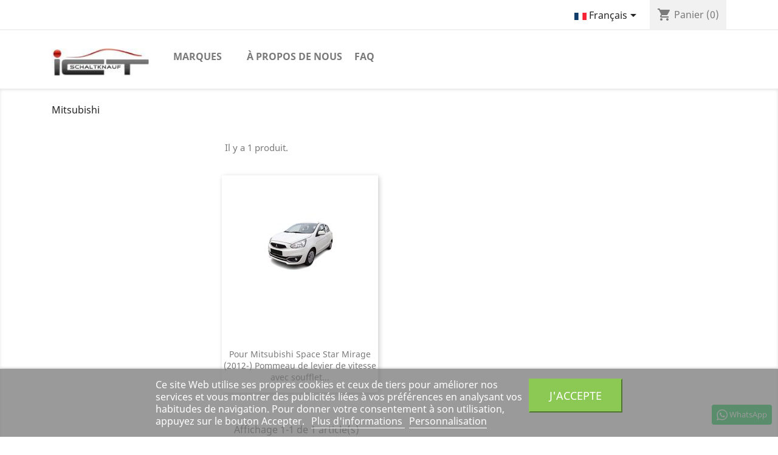

--- FILE ---
content_type: text/html; charset=utf-8
request_url: https://innovativcar-tech.de/fr/621-mitsubishi
body_size: 13249
content:
<!doctype html>
<html lang="fr">

  <head>
    
      
  <meta charset="utf-8">


  <meta http-equiv="x-ua-compatible" content="ie=edge">



  <title>Pommeau de vitesse en cuir pour Mitsubishi</title>

	
	<meta data-module="adp-microdatos-opengraph-begin_p17v2.2.9" />

	<meta property="og:url" content="https://innovativcar-tech.de/fr/621-mitsubishi" />

	<meta property="og:title" content="Pommeau de vitesse en cuir pour Mitsubishi" />
	<meta property="og:site_name" content="ICT Innovativ Car Tech GmbH" />
	<meta property="og:locale" content="fr_fr" />
			<meta property="og:locale:alternate" content="de" />
				<meta property="og:locale:alternate" content="en_us" />
					<meta property="og:locale:alternate" content="es_es" />
				<meta property="og:locale:alternate" content="it_it" />
				<meta property="og:locale:alternate" content="pt_pt" />
				<meta property="og:locale:alternate" content="tr_tr" />
	
	
	<meta property="og:type" content="website" />
						<meta property="og:image" content="https://media1.innovativcar-tech.de/c/-category_default/mitsubishi.jpg"/>
			<meta property="og:image:width" content="200"/>
			<meta property="og:image:height" content="140"/>
			<meta property="og:image:type" content="image/jpeg"/>
				<meta property="og:image:alt" content="Pommeau de vitesse en cuir pour Mitsubishi"/>
	
	
<!-- TwitterCard -->
<meta name="twitter:card" content="summary_large_image">

	<meta name="twitter:title" content="Pommeau de vitesse en cuir pour Mitsubishi">



	 		
		<meta property="twitter:image" content="https://media1.innovativcar-tech.de/c/-category_default/mitsubishi.jpg"/>

	
	<meta property="twitter:image:alt" content="Pommeau de vitesse en cuir pour Mitsubishi"/>


<meta name="twitter:site" content="ICT Innovativ Car Tech GmbH">

<meta name="twitter:creator" content="ICT Innovativ Car Tech GmbH">

<meta name="twitter:domain" content="https://innovativcar-tech.de/fr/621-mitsubishi">

	<meta data-module="adp-microdatos-opengraph-end_p17v2.2.9" />


  <meta name="description" content="">
  <meta name="keywords" content="pommeau de vitesse mitsubishi, soufflet de vitesse mitsubishi, pommeau de vitesse en cuir mitsubishi, levier de vitesses">
      <meta name="robots" content="noindex,nofollow">
        <link rel="canonical" href="https://innovativcar-tech.de/fr/621-mitsubishi">
  


  <meta name="viewport" content="width=device-width, initial-scale=1">



  <link rel="icon" type="image/vnd.microsoft.icon" href="/img/favicon.ico?1567002780">
  <link rel="shortcut icon" type="image/x-icon" href="/img/favicon.ico?1567002780">



    <link rel="stylesheet" href="https://innovativcar-tech.de/themes/ict/assets/cache/theme-34d66e552.css" type="text/css" media="all">




  

  <script type="text/javascript">
        var amazonpay = {"is_prestashop16":false,"merchant_id":"A3Q3KL6XPJ12B7","public_key_id":"AF7TXOMURUELOAWK25OVSCFI","amazonCheckoutSessionId":false,"isInAmazonPayCheckout":"false","loginButtonCode":"<div class=\"amzbuttoncontainer\">\n    <h3 class=\"page-subheading\">\n        Utilisez votre compte Amazon\n    <\/h3>\n    <p>\n        Avec Amazon Pay et Connexion avec Amazon, vous pouvez facilement vous connecter et utiliser les informations d\u2019exp\u00e9dition et de paiement stock\u00e9es dans votre compte Amazon pour passer une commande dans cette boutique.\n    <\/p>\n    <div\n        id=\"AMAZONPAYLOGIN_1769316929\"\n        class=\"amazonPayButton amazonLogin\"\n        data-placement=\"Cart\"\n        data-color=\"Gold\"\n        data-design=\"\"\n        data-rendered=\"0\"\n>\n<\/div>\n<\/div>\n","showInCheckoutSection":"true","showInLoginSection":"true","amazonPayCheckoutSessionURL":"https:\/\/innovativcar-tech.de\/fr\/module\/amazonpay\/createcheckoutsession","amazonPayCheckoutSetDeliveryOptionURL":"https:\/\/innovativcar-tech.de\/fr\/module\/amazonpay\/checkout?ajax=1&action=selectDeliveryOption","amazonPayCheckoutAddressFormAction":"https:\/\/innovativcar-tech.de\/fr\/module\/amazonpay\/checkout","amazonPayCheckoutRefreshAddressFormURL":"https:\/\/innovativcar-tech.de\/fr\/module\/amazonpay\/checkout?ajax=1&action=addressForm","sandbox":false,"ledgerCurrency":"EUR","checkoutType":"PayAndShip","checkoutLanguage":"fr_FR","button_payload":"{\"webCheckoutDetails\":{\"checkoutReviewReturnUrl\":\"https:\/\/innovativcar-tech.de\/fr\/module\/amazonpay\/initcheckout?decoupled=1\",\"checkoutResultReturnUrl\":\"https:\/\/innovativcar-tech.de\/fr\/module\/amazonpay\/validation\"},\"platformId\":\"A1AOZCKI9MBRZA\",\"storeId\":\"amzn1.application-oa2-client.162f7689ed0246f6a3a392bb54ac591f\",\"paymentDetails\":{\"presentmentCurrency\":\"EUR\"},\"deliverySpecifications\":{\"addressRestrictions\":{\"type\":\"Allowed\",\"restrictions\":{\"AF\":{},\"AX\":{},\"AL\":{},\"DZ\":{},\"AS\":{},\"AD\":{},\"AO\":{},\"AI\":{},\"AQ\":{},\"AG\":{},\"AR\":{},\"AM\":{},\"AW\":{},\"AU\":{},\"AT\":{},\"AZ\":{},\"BS\":{},\"BH\":{},\"BD\":{},\"BB\":{},\"BY\":{},\"BE\":{},\"BZ\":{},\"BJ\":{},\"BM\":{},\"BT\":{},\"BO\":{},\"BA\":{},\"BW\":{},\"BV\":{},\"BR\":{},\"IO\":{},\"BN\":{},\"BG\":{},\"BF\":{},\"MM\":{},\"BI\":{},\"KH\":{},\"CM\":{},\"CA\":{},\"CV\":{},\"KY\":{},\"CF\":{},\"TD\":{},\"CL\":{},\"CN\":{},\"CX\":{},\"CC\":{},\"CO\":{},\"KM\":{},\"CD\":{},\"CG\":{},\"CK\":{},\"CR\":{},\"HR\":{},\"CU\":{},\"CY\":{},\"CZ\":{},\"DK\":{},\"DJ\":{},\"DM\":{},\"DO\":{},\"TL\":{},\"EC\":{},\"EG\":{},\"SV\":{},\"GQ\":{},\"ER\":{},\"EE\":{},\"ET\":{},\"FK\":{},\"FO\":{},\"FJ\":{},\"FI\":{},\"FR\":{},\"GF\":{},\"PF\":{},\"TF\":{},\"GA\":{},\"GM\":{},\"GE\":{},\"DE\":{},\"GH\":{},\"GI\":{},\"GR\":{},\"GL\":{},\"GD\":{},\"GP\":{},\"GU\":{},\"GT\":{},\"GG\":{},\"GN\":{},\"GW\":{},\"GY\":{},\"HT\":{},\"HM\":{},\"HN\":{},\"HK\":{},\"HU\":{},\"IS\":{},\"IN\":{},\"ID\":{},\"IR\":{},\"IQ\":{},\"IE\":{},\"IL\":{},\"IT\":{},\"CI\":{},\"JM\":{},\"JP\":{},\"JE\":{},\"JO\":{},\"KZ\":{},\"KE\":{},\"KI\":{},\"KP\":{},\"KW\":{},\"KG\":{},\"LA\":{},\"LV\":{},\"LB\":{},\"LS\":{},\"LR\":{},\"LY\":{},\"LI\":{},\"LT\":{},\"LU\":{},\"MO\":{},\"MK\":{},\"MG\":{},\"MW\":{},\"MY\":{},\"MV\":{},\"ML\":{},\"MT\":{},\"IM\":{},\"MH\":{},\"MQ\":{},\"MR\":{},\"MU\":{},\"YT\":{},\"MX\":{},\"FM\":{},\"MD\":{},\"MC\":{},\"MN\":{},\"ME\":{},\"MS\":{},\"MA\":{},\"MZ\":{},\"NA\":{},\"NR\":{},\"NP\":{},\"NL\":{},\"NC\":{},\"NZ\":{},\"NI\":{},\"NE\":{},\"NG\":{},\"NU\":{},\"NF\":{},\"MP\":{},\"NO\":{},\"OM\":{},\"PK\":{},\"PW\":{},\"PS\":{},\"PA\":{},\"PG\":{},\"PY\":{},\"PE\":{},\"PH\":{},\"PN\":{},\"PL\":{},\"PT\":{},\"PR\":{},\"QA\":{},\"RE\":{},\"RO\":{},\"RU\":{},\"RW\":{},\"BL\":{},\"KN\":{},\"LC\":{},\"MF\":{},\"PM\":{},\"VC\":{},\"WS\":{},\"SM\":{},\"ST\":{},\"SA\":{},\"SN\":{},\"RS\":{},\"SC\":{},\"SL\":{},\"SG\":{},\"SK\":{},\"SI\":{},\"SB\":{},\"SO\":{},\"ZA\":{},\"GS\":{},\"KR\":{},\"ES\":{},\"LK\":{},\"SD\":{},\"SR\":{},\"SJ\":{},\"SZ\":{},\"SE\":{},\"CH\":{},\"SY\":{},\"TW\":{},\"TJ\":{},\"TZ\":{},\"TH\":{},\"TG\":{},\"TK\":{},\"TO\":{},\"TT\":{},\"TN\":{},\"TR\":{},\"TM\":{},\"TC\":{},\"TV\":{},\"UG\":{},\"UA\":{},\"AE\":{},\"GB\":{},\"US\":{},\"UY\":{},\"UZ\":{},\"VU\":{},\"VA\":{},\"VE\":{},\"VN\":{},\"VG\":{},\"VI\":{},\"WF\":{},\"EH\":{},\"YE\":{},\"ZM\":{},\"ZW\":{}}}}}","button_signature":"gRqO6DV0qGDjl1mGMwX3VqKk8lDOWzK2HVCGhOlJ56+zELnJrsHUMlkkrgEGaNul4Rgpnjwon\/0x1ysjljVjtrjGZtvTGqRsRaphP2+h5BdnAFjO\/yKlHofNkzi48\/lWL7WGZyQu\/Irtc+frcSG9vkNiILY\/wVAS+v6n6P9GnhKI14LcYz4cse1alKpvX7jyHdgFwcat0ff3YT2QCEGNcmPZXm5tm+s+NhSVjkoBeiIu3Q2\/LH8eFM84gvtJgmfqssrq8pndmfRK7ruNcVxm+DDsHb+OsI71Pc+adyCrUcvex01s2l0kZ5RNeYi9KHvgB6AeLREiJNEJ9aqBbgO+BA==","login_button_payload":"{\"signInReturnUrl\":\"https:\/\/innovativcar-tech.de\/fr\/module\/amazonpay\/processlogin\",\"storeId\":\"amzn1.application-oa2-client.162f7689ed0246f6a3a392bb54ac591f\",\"signInScopes\":[\"name\",\"email\",\"postalCode\"]}","login_button_signature":"W4Ba734mJFnSYMSS7LEGmEHPkqW392+wtS5AoxEVodK5Z6uUuosc0K2i8aS3FS5M4NlLOXmm2FX\/KuXe\/H\/13IygoTj9PoqGYNHGCmRWN3tzY2RyMkMzjBJW0ZIjy23oGndjmvSg9PHli691FO7cUkSc0wNOCifkswdZ3wpQc8HmLK6rpkW5hq0fXPywolem6u5LArPbRP8m7j98WBE6Oc1fcm5GP7R0E\/dGxviljKMNyPLOkauQwYHn\/7iHhgn5F89R4sbiG1P\/vps7wOmtcXN+NIr\/HYfp+iTJNJu9McHELBVdkZZtO\/Ozt7BI6GacpTUleZGNArKWGefIEBB+Pg==","login_to_checkout_button_payload":"{\"signInReturnUrl\":\"https:\/\/innovativcar-tech.de\/fr\/module\/amazonpay\/processlogin?toCheckout=1\",\"storeId\":\"amzn1.application-oa2-client.162f7689ed0246f6a3a392bb54ac591f\",\"signInScopes\":[\"name\",\"email\",\"postalCode\"]}","login_to_checkout_button_signature":"MqlFW1w\/SgSa6+sOGfphs4KF+xvQxEyxM0sijjeuG6eB8eWHmIPRvWg32q1qfvap\/c0CKD2vNXXtQPYOTHRzfRlp9k1dj5SBQmmjp05Aw\/87jHF9eNHdlN6UEF2GxUFHmd7zSqR2oa4y2\/RCwtmAgx7TNs6TQt\/r6FDXGSDEETMGQuZF1YX92taucs4GChG2f+kGqdUBqCe46Qdn2u+LmGV8ayhQp8oBmjoPuLdQxmeSHiFBLb++g1Evkw4vw7Tg1pMlr6sSgEq0IeyaxFBKLare15ZNhcWiZhnk4xOyL3oTR3zxFzJ4h1f\/vkXCa2ZIvIJXg06\/jShc5SBQbyXfDw=="};
        var lgcookieslaw_block = false;
        var lgcookieslaw_cookie_name = "__lglaw";
        var lgcookieslaw_position = "2";
        var lgcookieslaw_reload = false;
        var lgcookieslaw_session_time = "31536000";
        var pd_google_analitycs_controller = "category";
        var pdgoogleanalytycs4pro_ajax_link = "https:\/\/innovativcar-tech.de\/fr\/module\/pdgoogleanalytycs4pro\/ajax";
        var pdgoogleanalytycs4pro_secure_key = "30c5dee6021acb1b0db17411c6b5861e";
        var prestashop = {"cart":{"products":[],"totals":{"total":{"type":"total","label":"Total","amount":0,"value":"0,00\u00a0\u20ac"},"total_including_tax":{"type":"total","label":"Total TTC","amount":0,"value":"0,00\u00a0\u20ac"},"total_excluding_tax":{"type":"total","label":"Total HT :","amount":0,"value":"0,00\u00a0\u20ac"}},"subtotals":{"products":{"type":"products","label":"Sous-total","amount":0,"value":"0,00\u00a0\u20ac"},"discounts":null,"shipping":{"type":"shipping","label":"Livraison","amount":0,"value":"gratuit"},"tax":{"type":"tax","label":"Taxes incluses","amount":0,"value":"0,00\u00a0\u20ac"}},"products_count":0,"summary_string":"0 articles","vouchers":{"allowed":0,"added":[]},"discounts":[],"minimalPurchase":0,"minimalPurchaseRequired":""},"currency":{"name":"Euro","iso_code":"EUR","iso_code_num":"978","sign":"\u20ac"},"customer":{"lastname":null,"firstname":null,"email":null,"birthday":null,"newsletter":null,"newsletter_date_add":null,"optin":null,"website":null,"company":null,"siret":null,"ape":null,"is_logged":false,"gender":{"type":null,"name":null},"addresses":[]},"language":{"name":"Fran\u00e7ais (French)","iso_code":"fr","locale":"fr-FR","language_code":"fr-fr","is_rtl":"0","date_format_lite":"d\/m\/Y","date_format_full":"d\/m\/Y H:i:s","id":3},"page":{"title":"","canonical":"https:\/\/innovativcar-tech.de\/fr\/621-mitsubishi","meta":{"title":"Pommeau de vitesse en cuir pour Mitsubishi","description":"","keywords":"pommeau de vitesse mitsubishi, soufflet de vitesse mitsubishi, pommeau de vitesse en cuir mitsubishi, levier de vitesses","robots":"index"},"page_name":"category","body_classes":{"lang-fr":true,"lang-rtl":false,"country-US":true,"currency-EUR":true,"layout-left-column":true,"page-category":true,"tax-display-enabled":true,"category-id-621":true,"category-Mitsubishi":true,"category-id-parent-2":true,"category-depth-level-2":true},"admin_notifications":[]},"shop":{"name":"ICT Innovativ Car Tech GmbH","logo":"\/img\/vites-logo-1567002733.jpg","stores_icon":"\/img\/logo_stores.png","favicon":"\/img\/favicon.ico"},"urls":{"base_url":"https:\/\/innovativcar-tech.de\/","current_url":"https:\/\/innovativcar-tech.de\/fr\/621-mitsubishi","shop_domain_url":"https:\/\/innovativcar-tech.de","img_ps_url":"https:\/\/media2.innovativcar-tech.de\/img\/","img_cat_url":"https:\/\/media1.innovativcar-tech.de\/img\/c\/","img_lang_url":"https:\/\/media3.innovativcar-tech.de\/img\/l\/","img_prod_url":"https:\/\/media2.innovativcar-tech.de\/img\/p\/","img_manu_url":"https:\/\/media3.innovativcar-tech.de\/img\/m\/","img_sup_url":"https:\/\/media1.innovativcar-tech.de\/img\/su\/","img_ship_url":"https:\/\/media3.innovativcar-tech.de\/img\/s\/","img_store_url":"https:\/\/media1.innovativcar-tech.de\/img\/st\/","img_col_url":"https:\/\/media3.innovativcar-tech.de\/img\/co\/","img_url":"https:\/\/media3.innovativcar-tech.de\/themes\/ict\/assets\/img\/","css_url":"https:\/\/media3.innovativcar-tech.de\/themes\/ict\/assets\/css\/","js_url":"https:\/\/media3.innovativcar-tech.de\/themes\/ict\/assets\/js\/","pic_url":"https:\/\/media2.innovativcar-tech.de\/upload\/","pages":{"address":"https:\/\/innovativcar-tech.de\/fr\/index.php?controller=address","addresses":"https:\/\/innovativcar-tech.de\/fr\/index.php?controller=addresses","authentication":"https:\/\/innovativcar-tech.de\/fr\/index.php?controller=authentication","cart":"https:\/\/innovativcar-tech.de\/fr\/index.php?controller=cart","category":"https:\/\/innovativcar-tech.de\/fr\/index.php?controller=category","cms":"https:\/\/innovativcar-tech.de\/fr\/index.php?controller=cms","contact":"https:\/\/innovativcar-tech.de\/fr\/index.php?controller=contact","discount":"https:\/\/innovativcar-tech.de\/fr\/index.php?controller=discount","guest_tracking":"https:\/\/innovativcar-tech.de\/fr\/index.php?controller=guest-tracking","history":"https:\/\/innovativcar-tech.de\/fr\/index.php?controller=history","identity":"https:\/\/innovativcar-tech.de\/fr\/index.php?controller=identity","index":"https:\/\/innovativcar-tech.de\/fr\/","my_account":"https:\/\/innovativcar-tech.de\/fr\/index.php?controller=my-account","order_confirmation":"https:\/\/innovativcar-tech.de\/fr\/index.php?controller=order-confirmation","order_detail":"https:\/\/innovativcar-tech.de\/fr\/index.php?controller=order-detail","order_follow":"https:\/\/innovativcar-tech.de\/fr\/index.php?controller=order-follow","order":"https:\/\/innovativcar-tech.de\/fr\/index.php?controller=order","order_return":"https:\/\/innovativcar-tech.de\/fr\/index.php?controller=order-return","order_slip":"https:\/\/innovativcar-tech.de\/fr\/index.php?controller=order-slip","pagenotfound":"https:\/\/innovativcar-tech.de\/fr\/index.php?controller=pagenotfound","password":"https:\/\/innovativcar-tech.de\/fr\/index.php?controller=password","pdf_invoice":"https:\/\/innovativcar-tech.de\/fr\/index.php?controller=pdf-invoice","pdf_order_return":"https:\/\/innovativcar-tech.de\/fr\/index.php?controller=pdf-order-return","pdf_order_slip":"https:\/\/innovativcar-tech.de\/fr\/index.php?controller=pdf-order-slip","prices_drop":"https:\/\/innovativcar-tech.de\/fr\/index.php?controller=prices-drop","product":"https:\/\/innovativcar-tech.de\/fr\/index.php?controller=product","search":"https:\/\/innovativcar-tech.de\/fr\/index.php?controller=search","sitemap":"https:\/\/innovativcar-tech.de\/fr\/index.php?controller=sitemap","stores":"https:\/\/innovativcar-tech.de\/fr\/magasins","supplier":"https:\/\/innovativcar-tech.de\/fr\/index.php?controller=supplier","register":"https:\/\/innovativcar-tech.de\/fr\/index.php?controller=authentication&create_account=1","order_login":"https:\/\/innovativcar-tech.de\/fr\/index.php?controller=order&login=1"},"alternative_langs":{"de":"https:\/\/innovativcar-tech.de\/de\/621-mitsubishi","en-us":"https:\/\/innovativcar-tech.de\/en\/621-mitsubishi","fr-fr":"https:\/\/innovativcar-tech.de\/fr\/621-mitsubishi","es-es":"https:\/\/innovativcar-tech.de\/es\/621-mitsubishi","it-it":"https:\/\/innovativcar-tech.de\/it\/621-mitsubishi","pt-pt":"https:\/\/innovativcar-tech.de\/pt\/621-mitsubishi","tr-tr":"https:\/\/innovativcar-tech.de\/tr\/621-mitsubishi"},"theme_assets":"\/themes\/ict\/assets\/","actions":{"logout":"https:\/\/innovativcar-tech.de\/fr\/?mylogout="},"no_picture_image":{"bySize":{"cart_default":{"url":"https:\/\/media3.innovativcar-tech.de\/img\/p\/fr-default-cart_default.jpg","width":80,"height":56},"small_default":{"url":"https:\/\/media2.innovativcar-tech.de\/img\/p\/fr-default-small_default.jpg","width":98,"height":98},"home_default":{"url":"https:\/\/media2.innovativcar-tech.de\/img\/p\/fr-default-home_default.jpg","width":200,"height":200},"medium_default":{"url":"https:\/\/media1.innovativcar-tech.de\/img\/p\/fr-default-medium_default.jpg","width":200,"height":200},"product_detail":{"url":"https:\/\/media3.innovativcar-tech.de\/img\/p\/fr-default-product_detail.jpg","width":427,"height":427},"large_default":{"url":"https:\/\/media3.innovativcar-tech.de\/img\/p\/fr-default-large_default.jpg","width":1000,"height":1000}},"small":{"url":"https:\/\/media3.innovativcar-tech.de\/img\/p\/fr-default-cart_default.jpg","width":80,"height":56},"medium":{"url":"https:\/\/media1.innovativcar-tech.de\/img\/p\/fr-default-medium_default.jpg","width":200,"height":200},"large":{"url":"https:\/\/media3.innovativcar-tech.de\/img\/p\/fr-default-large_default.jpg","width":1000,"height":1000},"legend":""}},"configuration":{"display_taxes_label":true,"display_prices_tax_incl":true,"is_catalog":false,"show_prices":true,"opt_in":{"partner":true},"quantity_discount":{"type":"discount","label":"Remise"},"voucher_enabled":0,"return_enabled":0},"field_required":[],"breadcrumb":{"links":[{"title":"Accueil","url":"https:\/\/innovativcar-tech.de\/fr\/"},{"title":"Mitsubishi","url":"https:\/\/innovativcar-tech.de\/fr\/621-mitsubishi"}],"count":2},"link":{"protocol_link":"https:\/\/","protocol_content":"https:\/\/"},"time":1769316929,"static_token":"78ffca22eef966aa59c0291bce6cfe3a","token":"1df53e63a89f627e095e225ff3649b99"};
        var vncfc_fc_url = "https:\/\/innovativcar-tech.de\/fr\/module\/vatnumbercleaner\/vncfc?";
      </script>
<link href="https://media2.innovativcar-tech.de/img/font-awesome.min.css">



  <!-- ProductVideo vars -->
<script type="text/javascript">
        var pv_force_thumb_size = 0;
        var pv_disable_autosize = 0;
        var pv_disable_replace = 0;
        var pv_disable_img_hide = 1;
        var pv_hide_image_container = 0;
        var pv_side_position = 4;
        var pv_thumb_add_width = 0;
        var pv_image_zindex = 999;
        var pv_load_delay = 0;
        var pv_deep_select = 0;
        var pv_thumb_dir = 0;
        var pv_default = 0;
        var pv_auto = 1;
        var pv_limit = 3;
        var pv_click_to_activate = 0;
        var pv_custom_img_slider_refresh = 0;
        var pv_custom_slider_sync = 0;
        var pv_rel = 0;
        var pv_cont = 1;
        var pv_info = 0;
        var pv_priv = 1;
        var pv_pos = 1;
        var pv_vim_portait = 1;
        var pv_vim_loop = 0;
        var pv_vim_byline = 1;
        var pv_vim_badge = 1;
        var pv_vim_title = 1;
        var pv_vim_autoplay = 1;
        var pv_force_hide_preview = 0;
        var pv_force_button = 0;
        var pv_force_controls = 0;
        var pv_force_close = 0;
        var pv_no_padding = 0;
        var pv_fancy_link = 1;
            var pv_main_image = '';
        var pv_image_container = '';
        var pv_videoholder_placement = '';
        var pv_clt = 'li';
        var pv_custom_img_slider = '0';
        var pv_custom_img_slider_selector = '';
        var pv_custom_main_img_slider_selector = '';
        var pv_click_behaviour_type = 'mousedown';
        var pv_list_cust_holder = '';
        var pv_list_cust_button_holder = '';
        var pv_list_cust_button_insert = '1';
        var pv_list_cust_filter = '';
        var pv_list_cust_selector = '';
        var pv_vim_color = '#00adef';
            var pv_thumb_before = '';         var pv_thumb_after = '';          
    var pv_video_list = false;
    
    </script>
<script type="text/javascript">
	(window.gaDevIds=window.gaDevIds||[]).push('d6YPbH');
	(function(i,s,o,g,r,a,m){i['GoogleAnalyticsObject']=r;i[r]=i[r]||function(){
	(i[r].q=i[r].q||[]).push(arguments)},i[r].l=1*new Date();a=s.createElement(o),
	m=s.getElementsByTagName(o)[0];a.async=1;a.src=g;m.parentNode.insertBefore(a,m)
	})(window,document,'script','https://www.google-analytics.com/analytics.js','ga');

            ga('create', 'UA-3639332-1', 'auto');
                    ga('set', 'anonymizeIp', true);
                ga('send', 'pageview');
    
    ga('require', 'ec');
</script>

<!-- START > PD Google Analytycs 4.0 1.6.x and 1.7.x Module -->
<script async data-keepinline="true" src="https://www.googletagmanager.com/gtag/js?id=G-NGF4HQMYB7"></script>


<script>
	window.dataLayer = window.dataLayer || [];
	function gtag(){dataLayer.push(arguments);}
	gtag('js', new Date());

	gtag('config', 'G-NGF4HQMYB7', {'send_page_view': true});
	gtag('set', {currency: 'EUR'});
	gtag('set', {country: 'US'});
	</script>


<!-- END > PD Google Analytycs 4.0 1.6.x and 1.7.x Module -->





    
  </head>

  <body id="category" class="lang-fr country-us currency-eur layout-left-column page-category tax-display-enabled category-id-621 category-mitsubishi category-id-parent-2 category-depth-level-2">

    
      <script>
    console.log('whatsapp');
</script>
        <a class="whatsappchat-anchor whatsappchat-anchor1" target="_blank" href="https://web.whatsapp.com/send?l=fr&amp;phone=491702003700&amp;text= ">        <div class="whatsapp whatsapp_1 whatsapp-badge bottom-right"
            >
            <span style="background-color: #25d366">
                <i class="whatsapp-icon" ></i>
                WhatsApp            </span>
        </div>
    </a>    <!-- PD Google Analytycs 4 Pro - EVENTS CODE FOOTER -->
<script type="text/javascript" >

	
		console.log('Fired up event GA4: view_item_list > Category products list page');
		gtag('event', 'view_item_list', {
			items: [
								{
					item_id: '2269',
					item_name: 'Pour Mitsubishi Space Star Mirage (2012-) Pommeau de levier de vitesse avec soufflet cuir 5-6-vitesses Eclaire par LED',
					coupon: '',
					discount: 0,
					index: 0,
					item_list_name: 'Mitsubishi',
					item_list_id: 'category',
					affiliation: '',
					item_brand: 'ICT Schaltknauf',
					item_category: 'Mitsubishi',
																									item_variant: '',
					price: 69.9,
					currency: 'EUR',
					quantity: 1
				},
							],
			item_list_name: 'Mitsubishi',
			item_list_id: 'category'
		});

	
	
	
</script>
<!-- PD Google Analytycs 4 Pro - EVENTS CODE FOOTER -->

    

    <main>
      
              

      <header id="header">
        
          
  <div class="header-banner">
    
  </div>



  <nav class="header-nav">
    <div class="container">
        <div class="row">
          <div class="hidden-sm-down">
            <div class="col-md-4 col-xs-12">
              <div id="_desktop_contact_link">
  <div id="contact-link">
                Appelez-nous : <span>+497121 696 46 55</span>
      </div>
</div>

            </div>
            <div class="col-md-8 right-nav">
                <div id="_desktop_language_selector">
  <div class="language-selector-wrapper">
    <div class="language-selector dropdown js-dropdown">
      <button data-toggle="dropdown" class="btn-unstyle" aria-haspopup="true" aria-expanded="false" aria-label="Sélecteur de langue">
  <img src="https://media1.innovativcar-tech.de/img/l/3.jpg" title="icon-Language" />
  <span class="expand-more">Français</span>
  <i class="material-icons expand-more">&#xE5C5;</i>
</button>
      
      
      <ul class="dropdown-menu" aria-labelledby="language-selector-label">
                  <li >
            <img src="https://media1.innovativcar-tech.de/img/l/1.jpg" />
            <a href="https://innovativcar-tech.de/de/621-mitsubishi" class="dropdown-item">Deutsch</a>
          </li>
                  <li >
            <img src="https://media1.innovativcar-tech.de/img/l/2.jpg" />
            <a href="https://innovativcar-tech.de/en/621-mitsubishi" class="dropdown-item">English</a>
          </li>
                  <li  class="current" >
            <img src="https://media1.innovativcar-tech.de/img/l/3.jpg" />
            <a href="https://innovativcar-tech.de/fr/621-mitsubishi" class="dropdown-item">Français</a>
          </li>
                  <li >
            <img src="https://media1.innovativcar-tech.de/img/l/5.jpg" />
            <a href="https://innovativcar-tech.de/es/621-mitsubishi" class="dropdown-item">Español</a>
          </li>
                  <li >
            <img src="https://media1.innovativcar-tech.de/img/l/9.jpg" />
            <a href="https://innovativcar-tech.de/it/621-mitsubishi" class="dropdown-item">Italiano</a>
          </li>
                  <li >
            <img src="https://media1.innovativcar-tech.de/img/l/10.jpg" />
            <a href="https://innovativcar-tech.de/pt/621-mitsubishi" class="dropdown-item">Português</a>
          </li>
                  <li >
            <img src="https://media1.innovativcar-tech.de/img/l/11.jpg" />
            <a href="https://innovativcar-tech.de/tr/621-mitsubishi" class="dropdown-item">Türkçe</a>
          </li>
              </ul>
    </div>
  </div>
</div>
<div id="_desktop_cart">
  <div class="blockcart cart-preview inactive" data-refresh-url="//innovativcar-tech.de/fr/module/ps_shoppingcart/ajax">
    <div class="header">
              <i class="material-icons shopping-cart">shopping_cart</i>
        <span class="hidden-sm-down">Panier</span>
        <span class="cart-products-count">(0)</span>
          </div>
  </div>
</div>

            </div>
          </div>
          <div class="hidden-md-up text-sm-center mobile">
            <div class="float-xs-left" id="menu-icon">
              <i class="material-icons d-inline">&#xE5D2;</i>
            </div>
            <div class="float-xs-right" id="_mobile_cart"></div>
            <div class="float-xs-right" id="_mobile_user_info"></div>
            <div class="float-xs-right" id="_mobile_language_selector"></div>
            <div class="top-logo" id="_mobile_logo"></div>
            <div class="clearfix"></div>
          </div>
        </div>
    </div>
  </nav>



  <div class="header-top">
    <div class="container">
       <div class="row">
        <div class="col-md-2 hidden-sm-down" id="_desktop_logo">
          <a href="https://innovativcar-tech.de/">
            <img class="logo img-responsive" src="https://media1.innovativcar-tech.de/img/vites-logo-1567002733.jpg" alt="ICT Innovativ Car Tech GmbH">
          </a>
        </div>
        <div class="col-md-10 col-sm-12 position-static">
          <div class="row">
            

<div class="menu col-lg-8 col-md-7 js-top-menu position-static hidden-sm-down" id="_desktop_top_menu">
    
          <ul class="top-menu" id="top-menu" data-depth="0">
                    <li class="category" id="category-2">
                          <a
                class="dropdown-item"
                href="https://innovativcar-tech.de/fr/" data-depth="0"
                              >
                                                    <span class="float-xs-right hidden-md-up">
                    <span data-target="#top_sub_menu_1069" data-toggle="collapse" class="navbar-toggler collapse-icons">
                      <i class="material-icons add">&#xE313;</i>
                      <i class="material-icons remove">&#xE316;</i>
                    </span>
                  </span>
                                Marques
              </a>
                            <div  class="popover sub-menu js-sub-menu collapse" id="top_sub_menu_1069">
                
          <ul class="top-menu"  data-depth="1">
                    <li class="category" id="category-653">
                          <a
                class="dropdown-item dropdown-submenu"
                href="https://innovativcar-tech.de/fr/653-alfa-romeo" data-depth="1"
                              >
                                Alfa Romeo
              </a>
                          </li>
                    <li class="category" id="category-83">
                          <a
                class="dropdown-item dropdown-submenu"
                href="https://innovativcar-tech.de/fr/83-audi" data-depth="1"
                              >
                                Audi
              </a>
                          </li>
                    <li class="category" id="category-10">
                          <a
                class="dropdown-item dropdown-submenu"
                href="https://innovativcar-tech.de/fr/10-bmw" data-depth="1"
                              >
                                BMW
              </a>
                          </li>
                    <li class="category" id="category-342">
                          <a
                class="dropdown-item dropdown-submenu"
                href="https://innovativcar-tech.de/fr/342-chevrolet-" data-depth="1"
                              >
                                Chevrolet 
              </a>
                          </li>
                    <li class="category" id="category-17">
                          <a
                class="dropdown-item dropdown-submenu"
                href="https://innovativcar-tech.de/fr/17-citroen" data-depth="1"
                              >
                                Citroen
              </a>
                          </li>
                    <li class="category" id="category-565">
                          <a
                class="dropdown-item dropdown-submenu"
                href="https://innovativcar-tech.de/fr/565-chrysler" data-depth="1"
                              >
                                Chrysler
              </a>
                          </li>
                    <li class="category" id="category-331">
                          <a
                class="dropdown-item dropdown-submenu"
                href="https://innovativcar-tech.de/fr/331-dacia" data-depth="1"
                              >
                                Dacia
              </a>
                          </li>
                    <li class="category" id="category-18">
                          <a
                class="dropdown-item dropdown-submenu"
                href="https://innovativcar-tech.de/fr/18-fiat" data-depth="1"
                              >
                                Fiat
              </a>
                          </li>
                    <li class="category" id="category-19">
                          <a
                class="dropdown-item dropdown-submenu"
                href="https://innovativcar-tech.de/fr/19-ford" data-depth="1"
                              >
                                Ford
              </a>
                          </li>
                    <li class="category" id="category-346">
                          <a
                class="dropdown-item dropdown-submenu"
                href="https://innovativcar-tech.de/fr/346-honda" data-depth="1"
                              >
                                Honda
              </a>
                          </li>
                    <li class="category" id="category-604">
                          <a
                class="dropdown-item dropdown-submenu"
                href="https://innovativcar-tech.de/fr/604-hyundai" data-depth="1"
                              >
                                Hyundai
              </a>
                          </li>
                    <li class="category" id="category-20">
                          <a
                class="dropdown-item dropdown-submenu"
                href="https://innovativcar-tech.de/fr/20-mazda" data-depth="1"
                              >
                                Mazda
              </a>
                          </li>
                    <li class="category" id="category-27">
                          <a
                class="dropdown-item dropdown-submenu"
                href="https://innovativcar-tech.de/fr/27-mercedes" data-depth="1"
                              >
                                Mercedes
              </a>
                          </li>
                    <li class="category" id="category-31">
                          <a
                class="dropdown-item dropdown-submenu"
                href="https://innovativcar-tech.de/fr/31-mini" data-depth="1"
                              >
                                Mini
              </a>
                          </li>
                    <li class="category current " id="category-621">
                          <a
                class="dropdown-item dropdown-submenu"
                href="https://innovativcar-tech.de/fr/621-mitsubishi" data-depth="1"
                              >
                                Mitsubishi
              </a>
                          </li>
                    <li class="category" id="category-32">
                          <a
                class="dropdown-item dropdown-submenu"
                href="https://innovativcar-tech.de/fr/32-opel" data-depth="1"
                              >
                                Opel
              </a>
                          </li>
                    <li class="category" id="category-617">
                          <a
                class="dropdown-item dropdown-submenu"
                href="https://innovativcar-tech.de/fr/617-nissan" data-depth="1"
                              >
                                Nissan
              </a>
                          </li>
                    <li class="category" id="category-33">
                          <a
                class="dropdown-item dropdown-submenu"
                href="https://innovativcar-tech.de/fr/33-peugeot" data-depth="1"
                              >
                                Peugeot
              </a>
                          </li>
                    <li class="category" id="category-34">
                          <a
                class="dropdown-item dropdown-submenu"
                href="https://innovativcar-tech.de/fr/34-porsche" data-depth="1"
                              >
                                Porsche
              </a>
                          </li>
                    <li class="category" id="category-674">
                          <a
                class="dropdown-item dropdown-submenu"
                href="https://innovativcar-tech.de/fr/674-pontiac" data-depth="1"
                              >
                                Pontiac
              </a>
                          </li>
                    <li class="category" id="category-170">
                          <a
                class="dropdown-item dropdown-submenu"
                href="https://innovativcar-tech.de/fr/170-renault" data-depth="1"
                              >
                                Renault
              </a>
                          </li>
                    <li class="category" id="category-35">
                          <a
                class="dropdown-item dropdown-submenu"
                href="https://innovativcar-tech.de/fr/35-seat" data-depth="1"
                              >
                                Seat
              </a>
                          </li>
                    <li class="category" id="category-36">
                          <a
                class="dropdown-item dropdown-submenu"
                href="https://innovativcar-tech.de/fr/36-skoda" data-depth="1"
                              >
                                Skoda
              </a>
                          </li>
                    <li class="category" id="category-37">
                          <a
                class="dropdown-item dropdown-submenu"
                href="https://innovativcar-tech.de/fr/37-suzuki" data-depth="1"
                              >
                                Suzuki
              </a>
                          </li>
                    <li class="category" id="category-38">
                          <a
                class="dropdown-item dropdown-submenu"
                href="https://innovativcar-tech.de/fr/38-toyota" data-depth="1"
                              >
                                Toyota
              </a>
                          </li>
                    <li class="category" id="category-468">
                          <a
                class="dropdown-item dropdown-submenu"
                href="https://innovativcar-tech.de/fr/468-volvo" data-depth="1"
                              >
                                Volvo
              </a>
                          </li>
                    <li class="category" id="category-11">
                          <a
                class="dropdown-item dropdown-submenu"
                href="https://innovativcar-tech.de/fr/11-vw" data-depth="1"
                              >
                                VW
              </a>
                          </li>
                    <li class="category" id="category-695">
                          <a
                class="dropdown-item dropdown-submenu"
                href="https://innovativcar-tech.de/fr/695-dodge" data-depth="1"
                              >
                                Dodge
              </a>
                          </li>
              </ul>
    
              </div>
                          </li>
                    <li class="cms-page" id="cms-page-4">
                          <a
                class="dropdown-item"
                href="https://innovativcar-tech.de/fr/content/4-a-propos-de-nous" data-depth="0"
                              >
                                à propos de nous
              </a>
                          </li>
                    <li class="link" id="lnk-faq">
                          <a
                class="dropdown-item"
                href="https://innovativcar-tech.de/index.php?fc=module&amp;module=faq&amp;controller=frontend" data-depth="0"
                              >
                                FAQ
              </a>
                          </li>
              </ul>
    
    <div class="clearfix"></div>
</div>

            <div class="clearfix"></div>
          </div>
        </div>
      </div>
      <div id="mobile_top_menu_wrapper" class="row hidden-md-up" style="display:none;">
        <div class="js-top-menu mobile" id="_mobile_top_menu"></div>
        <div class="js-top-menu-bottom">
          <div id="_mobile_currency_selector"></div>
          
          <div id="_mobile_contact_link"></div>
        </div>
      </div>
    </div>
  </div>
  

        
      </header>

      
        
<aside id="notifications">
  <div class="container">
    
    
    
      </div>
</aside>
      

      <section id="wrapper">
        
        <div class="container">
          
            <nav data-depth="2" class="breadcrumb hidden-sm-down">
  <ol  >
          
        <li   >
          <a  href="https://innovativcar-tech.de/fr/">
                        <span >Accueil</span>
          </a>
          <meta  content="1">
        </li>
      
          
        <li   >
          <a  href="https://innovativcar-tech.de/fr/621-mitsubishi">
                        <span >Mitsubishi</span>
          </a>
          <meta  content="2">
        </li>
      
      </ol>
</nav>

          
		<div class="row">
          
            <div id="left-column" class="col-xs-12 col-sm-4 col-md-3">
                              <div id="search_filters_wrapper" class="hidden-sm-down">
  <div id="search_filter_controls" class="hidden-md-up">
      <span id="_mobile_search_filters_clear_all"></span>
      <button class="btn btn-secondary ok">
        <i class="material-icons">&#xE876;</i>
        ok
      </button>
  </div>
  
</div>

                          </div>
          

          
  <div id="content-wrapper" class="left-column col-xs-12 col-sm-8 col-md-9">
    
    
  <section id="main">

    
        <div class="text-sm-center hidden-md-up">
      <h1 class="h1">Mitsubishi</h1>
    </div>
    <ul class="category-subcategories clearfix row">
    	    </ul>


    <section id="products">
      
        <div id="">
          
            <div id="js-product-list-top" class="row products-selection">
  <div class="col-md-6 hidden-sm-down total-products">
          <p>Il y a 1 produit.</p>
      </div>
  <div class="col-md-6">
    <div class="row sort-by-row">

      
              

          </div>
  </div>
  <div class="col-sm-12 hidden-md-up text-sm-center showing">
    Affichage 1-1 de 1 article(s)
  </div>
</div>
          
        </div>

        
          <div id="" class="hidden-sm-down">
            <section id="js-active-search-filters" class="hide">
  
    <p class="h6 hidden-xs-up">Filtres actifs</p>
  

  </section>

          </div>
        

        <div id="">
          
            <div id="js-product-list">
  <div class="products row">
          
        
  <article class="product-miniature js-product-miniature" data-id-product="2269" data-id-product-attribute="579637"  >
    <div class="thumbnail-container">
      
        <a href="https://innovativcar-tech.de/fr/mitsubishi/2269-579637-pour-mitsubishi-space-star-mirage-2012-pommeau-de-levier-de-vitesse-avec-soufflet-cuir-5-6-vitesses-.html#/32-model-model_1/63-emblem-emblem_09/87-stitch_color-nw/90-surface-s/98-ledcolor-sans_led" class="thumbnail product-thumbnail">
          <img
            src = "https://media3.innovativcar-tech.de/24727-home_default/pour-mitsubishi-space-star-mirage-2012-pommeau-de-levier-de-vitesse-avec-soufflet-cuir-5-6-vitesses-.jpg"
            alt = "Mitsubishi Space Star Mirage pommeau de vitesse soufflet cuir Alcantara"
            data-full-size-image-url = "https://media2.innovativcar-tech.de/24727-large_default/pour-mitsubishi-space-star-mirage-2012-pommeau-de-levier-de-vitesse-avec-soufflet-cuir-5-6-vitesses-.jpg"
          >
        </a>
      

      <div class="product-description">
        
          <h1 class="h3 product-title" ><a href="https://innovativcar-tech.de/fr/mitsubishi/2269-579637-pour-mitsubishi-space-star-mirage-2012-pommeau-de-levier-de-vitesse-avec-soufflet-cuir-5-6-vitesses-.html#/32-model-model_1/63-emblem-emblem_09/87-stitch_color-nw/90-surface-s/98-ledcolor-sans_led">Pour Mitsubishi Space Star Mirage (2012-) Pommeau de levier de vitesse avec soufflet...</a></h1>
        

        
                  

              </div>

              </div>
  </article>




      
      </div>

  
    <nav class="pagination">
  <div class="col-md-4">
    
      Affichage 1-1 de 1 article(s)
    
  </div>

  <div class="col-md-6 offset-md-2 pr-0">
    
         
  </div>

</nav>
  

  <div class="hidden-md-up text-xs-right up">
    <a href="#header" class="btn btn-secondary">
      Retour en haut
      <i class="material-icons">&#xE316;</i>
    </a>
  </div>
</div>
          
        </div>

        <div id="js-product-list-bottom">
          
            <div id="js-product-list-bottom"></div>
          
        </div>

          </section>

  </section>

    
  </div>


          
          </div>
        </div>
        
      </section>

      <footer id="footer">
        
          <div class="container">
  <div class="row">
    
      

  <div class="block-social col-lg-4 col-md-12 col-sm-12">
    <ul>
          </ul>
  </div>


    
  </div>
</div>
<div class="footer-container">
  <div class="container">
    <div class="row">
        

     <div id="footer_social">
<a href="https://www.facebook.com/ict.schaltknauf/" class="footer_facebook" target="_blank"><img loading="lazy"  width="30px" height="30px" src="https://innovativcar-tech.de/img/ict-facebook.svg" title="Besuche uns auf Facebook"></a>
<a href="https://www.instagram.com/ict_schaltknauf/" class="footer_instagram" target="_blank"><img  width="30px" height="30px" loading="lazy" src="https://innovativcar-tech.de/img/ict-instagram.svg" title="Folge uns auf Instagram"></a>
<a href="https://www.youtube.com/@ictgearknob" class="footer_youtube" target="_blank"><img loading="lazy" width="30px" height="30px" src="https://innovativcar-tech.de/img/ict-youtube.svg" title="Abonniere uns auf YouTube"></a>
      </div>
    	<div class="col-md-1"></div>
      
        <div class="col-md-4 links">
  <div class="row">
      <div class="col-md-6 wrapper">
      <h3 class="h3 hidden-sm-down">ICT</h3>
            <div class="title clearfix hidden-md-up" data-target="#footer_sub_menu_17969" data-toggle="collapse">
        <span class="h3">ICT</span>
        <span class="float-xs-right">
          <span class="navbar-toggler collapse-icons">
            <i class="material-icons add">&#xE313;</i>
            <i class="material-icons remove">&#xE316;</i>
          </span>
        </span>
      </div>
      <ul id="footer_sub_menu_17969" class="collapse">
                  <li>
            <a
                id="link-cms-page-4-1"
                class="cms-page-link"
                href="https://innovativcar-tech.de/fr/content/4-a-propos-de-nous"
                title="About us. Our company Our company. Our team Our team. Informations Informations."
                            >
              à propos de nous
            </a>
          </li>
                  <li>
            <a
                id="link-cms-page-5-1"
                class="cms-page-link"
                href="https://innovativcar-tech.de/fr/content/5-paiement-et-envoi"
                title="Unsere sicheren Zahlungsarten"
                            >
              Paiement et envoi
            </a>
          </li>
                  <li>
            <a
                id="link-static-page-stores-1"
                class="cms-page-link"
                href="https://innovativcar-tech.de/fr/magasins"
                title=""
                            >
              Magasins
            </a>
          </li>
                  <li>
            <a
                id="link-custom-page-barrierefreiheit-1"
                class="custom-page-link"
                href="https://innovativcar-tech.de/de/content/6-impressum"
                title=""
                            >
              Barrierefreiheit
            </a>
          </li>
              </ul>
    </div>
      <div class="col-md-6 wrapper">
      <h3 class="h3 hidden-sm-down">Notre société</h3>
            <div class="title clearfix hidden-md-up" data-target="#footer_sub_menu_55824" data-toggle="collapse">
        <span class="h3">Notre société</span>
        <span class="float-xs-right">
          <span class="navbar-toggler collapse-icons">
            <i class="material-icons add">&#xE313;</i>
            <i class="material-icons remove">&#xE316;</i>
          </span>
        </span>
      </div>
      <ul id="footer_sub_menu_55824" class="collapse">
                  <li>
            <a
                id="link-cms-page-6-2"
                class="cms-page-link"
                href="https://innovativcar-tech.de/fr/content/6-mentions-legales"
                title="ICT Innovativ Car Tech GmbH représenté par le directeur: Michaela Icaral, Celal Icaral Schuckertstraße 15 72766 Reutlingen Allemagne"
                            >
              Mentions légales
            </a>
          </li>
                  <li>
            <a
                id="link-cms-page-7-2"
                class="cms-page-link"
                href="https://innovativcar-tech.de/fr/content/7-droit-de-revocation-pour-le-consommateur"
                title="(un consommateur est une personne physique, qui effectue une transaction dans un but qui n&#039;est ni commercial, ni dans le cadre de son"
                            >
              Droit de révocation pour le consommateur
            </a>
          </li>
                  <li>
            <a
                id="link-cms-page-8-2"
                class="cms-page-link"
                href="https://innovativcar-tech.de/fr/content/8-declaration-de-protection-des-donnees"
                title="Sauf indication contraire fournie ci-dessous, la mise à disposition de vos données à caractère personnel n’est ni prescrite par la loi ou"
                            >
              Déclaration de protection des données
            </a>
          </li>
                  <li>
            <a
                id="link-cms-page-3-2"
                class="cms-page-link"
                href="https://innovativcar-tech.de/fr/content/3-conditions-generales-de-vente-et-informations-clients"
                title="Conditions générales de vente et informations clients"
                            >
              Conditions générales de vente et informations clients
            </a>
          </li>
                  <li>
            <a
                id="link-custom-page-barrierefreiheit-2"
                class="custom-page-link"
                href="https://innovativcar-tech.de/de/content/14-barrierefreiheit"
                title=""
                            >
              Barrierefreiheit
            </a>
          </li>
              </ul>
    </div>
    </div>
</div>
<div class="block-contact col-md-4 links wrapper">
  <div class="hidden-sm-down">
    <h4 class="text-uppercase block-contact-title">Informations</h4>
      ICT Innovativ Car Tech GmbH<br />Schuckertstr. 15<br />DE<br />72766 Reutlingen<br />Germany
              <br>
                Appelez-nous : <span>+497121 696 46 55</span>
            
  </div>
  <div class="hidden-md-up">
    <div class="title">
      <a class="h3" href="https://innovativcar-tech.de/fr/magasins">Informations</a>
    </div>
  </div>
</div>
<div id="lgcookieslaw_banner" class="lgcookieslaw_banner">
    <div class="container">
        <div class="lgcookieslaw_message">Ce site Web utilise ses propres cookies et ceux de tiers pour améliorer nos services et vous montrer des publicités liées à vos préférences en analysant vos habitudes de navigation. Pour donner votre consentement à son utilisation, appuyez sur le bouton Accepter.            <a id="lgcookieslaw_info"  target="_blank"  href="https://innovativcar-tech.de/fr/content/8-declaration-de-protection-des-donnees" >
                Plus d&#039;informations
            </a>            
            <a class="lgcookieslaw_customize_cookies" onclick="customizeCookies()">
                Personnalisation
            </a>
        </div>
        <div class="lgcookieslaw_button_container">
            <button id="lgcookieslaw_accept" class="lgcookieslaw_btn lgcookieslaw_btn_accept" onclick="closeinfo(true, true)">J&#039;accepte</button>
        </div>
    </div>
</div>
<div style="display: none;" id="lgcookieslaw-modal">
    <div class="lgcookieslaw-modal-body">
        <h2>Configuration des cookies</h2>
        <div class="lgcookieslaw-section">
            <div class="lgcookieslaw-section-name">
                Personnalisation
            </div>
            <div class="lgcookieslaw-section-checkbox">
                <label class="lgcookieslaw_switch">
                    <div class="lgcookieslaw_slider_option_left">Non</div>
                    <input type="checkbox" id="lgcookieslaw-cutomization-enabled" checked="checked">
                    <span class="lgcookieslaw_slider lgcookieslaw_slider_checked"></span>
                    <div class="lgcookieslaw_slider_option_right">Oui</div>
                </label>
            </div>
            <div class="lgcookieslaw-section-description">
                <ul>
<li>Cookies tiers à des fins d'analyse.</li>
<li>Afficher des recommandations personnalisées en fonction de votre navigation sur d'autres sites</li>
<li>Afficher des campagnes personnalisées sur d'autres sites Web</li>
</ul>            </div>
        </div>
        <div class="lgcookieslaw-section">
            <div class="lgcookieslaw-section-name">
                Fonctionnel (obligatoire)
            </div>
            <div class="lgcookieslaw-section-checkbox">
                <label class="lgcookieslaw_switch">
                    <div class="lgcookieslaw_slider_option_left">Non</div>
                    <input type="checkbox" checked="checked" disabled="disabled">
                    <span class="lgcookieslaw_slider lgcookieslaw_slider_checked"></span>
                    <div class="lgcookieslaw_slider_option_right">Oui</div>
                </label>
            </div>
            <div class="lgcookieslaw-section-description">
                <ul>
<li>Nécessaire pour naviguer sur ce site et utiliser ses fonctions.</li>
<li>Vous identifier en tant qu'utilisateur et enregistrer vos préférences telles que la langue et la devise.</li>
<li>Personnalisez votre expérience en fonction de votre navigation.</li>
</ul>            </div>
        </div>
    </div>
    <div class="lgcookieslaw-modal-footer">
        <div class="lgcookieslaw-modal-footer-left">
            <button class="btn" id="lgcookieslaw-close"> > Annuler</button>
        </div>
        <div class="lgcookieslaw-modal-footer-right">
            <button class="btn" id="lgcookieslaw-save" onclick="closeinfo(true)">Acceptez et continuez</button>
        </div>
    </div>
</div>
<div class="lgcookieslaw_overlay"></div>


      
    </div>
    <div class="row" style="display: none;">
      
        
      
    </div>
    <div class="row simple_footer">
      <div class="col-md-12">
        <p class="text-sm-center">
          <ul class="simple_footer_links">
            <li>
              <a id="link-cms-page-5-1" class="cms-page-link" href="https://innovativcar-tech.de/fr/content/5-paiement-et-envoi" title="  Paiement et envoi">
              Paiement et envoi
            </a>
            </li>
            <li>
<a id="link-static-page-contact-1" class="cms-page-link" href="https://innovativcar-tech.de/fr/index.php?controller=contact" title="Nutzen Sie unser Kontaktformular">
              
            </a>

            </li>
            <li>
<a id="link-static-page-sitemap-1" class="cms-page-link" href="https://innovativcar-tech.de/fr/index.php?controller=sitemap" title="Wissen Sie nicht weiter? Vielleicht finden Sie es hier">
              
            </a>
            </li>
            <li>
<a id="link-cms-page-6-2" class="cms-page-link" href="https://innovativcar-tech.de/fr/content/6-mentions-legales" title="Gesetzliche Anbieterkennung: ICT Innovativ Car Tech GmbH diese vertr. d. d. Geschäftsführer Michaela Icaral, Celal Icaral Schuckertstraße">
              Mentions légales
            </a>
            </li>
            <li>
<a id="link-cms-page-7-2" class="cms-page-link" href="https://innovativcar-tech.de/fr/content/7-droit-de-revocation-pour-le-consommateur" title="Widerrufsrecht für Verbraucher (Verbraucher ist jede natürliche Person, die ein Rechtsgeschäft zu Zwecken abschließt, die überwiegend weder">
              Droit de révocation pour le consommateur
            </a>
            </li>
            <li>
<a id="link-cms-page-8-2" class="cms-page-link" href="https://innovativcar-tech.de/fr/content/8-declaration-de-protection-des-donnees" title="https://innovativcar-tech.de/fr/index.php?controller=8">
               Déclaration de protection des données
            </a>
            </li>
            <li>
<a id="link-cms-page-3-2" class="cms-page-link" href="https://innovativcar-tech.de/fr/content/3-conditions-generales-de-vente-et-informations-clients" title=" https://innovativcar-tech.de/fr/index.php?controller=3">
              Conditions générales de vente et informations clients
            </a>
            </li>
            <li>
  <a href="https://innovativcar-tech.de/de/content/6-impressum">
    Barrierefreiheit
  </a>
</li>

          </ul>
          <span>
            Tous les prix incluent la TVA,
             <a href="https://innovativcar-tech.de/fr/content/5-paiement-et-envoi">plus frais d'expédition.</a></span>
        </p>
      </div>
    </div>
  </div>
</div>
        
      </footer>

    </main>

    
        <script type="text/javascript" src="https://innovativcar-tech.de/themes/ict/assets/cache/bottom-019b11551.js" ></script>
  <script type="text/javascript" src="https://static-eu.payments-amazon.com/checkout.js" ></script>


<link href="https://media2.innovativcar-tech.de/img/font-awesome.min.css">
    

    
      
    
  
<div id="adpmicrodatos_p17v2.2.9">

<!-- Microdatos Organization -->
			
<script type="application/ld+json">
{
    "@context": "http://schema.org",
    "@type" : "Organization",
    "name" : "ICT Innovativ Car Tech GmbH",
    "url" : "https://innovativcar-tech.de/",
    "logo" : [
    	{

    	"@type" : "ImageObject",
    	"url" : "https://innovativcar-tech.de/img/vites-logo-1567002733.jpg"
    	}
    ],
    "email" : "ict@innovativcar-tech.de"
			,"address": {
	    "@type": "PostalAddress",
	    "addressLocality": "Reutlingen",
	    "postalCode": "72766",
	    "streetAddress": "Schuckertstr. 15",
	    "addressRegion": "",
	    "addressCountry": "DE"
	}
			,"contactPoint" : [
		{
			"@type" : "ContactPoint",
	    	"telephone" : "+497121 696 46 55",
	    	"contactType" : "customer service",
			"contactOption": "TollFree",
	    	"availableLanguage": [ 
	    			    				    				"Deutsch (German)"
	    				    			    				    				,"English (English)"
	    				    			    				    				,"Français (French)"
	    				    			    				    				,"Español (Spanish)"
	    				    			    				    				,"Italiano (Italian)"
	    				    			    				    				,"Português (Portuguese)"
	    				    			    				    				,"Türkçe (Turkish)"
	    				    			    	]
	    } 
	]
	}
</script>
	

<!-- Microdatos Webpage -->
			
<script type="application/ld+json">
{
    "@context": "http://schema.org",
    "@type" : "WebPage",
    "isPartOf": [{
        "@type":"WebSite",
        "url":  "https://innovativcar-tech.de/fr/",
        "name": "ICT Innovativ Car Tech GmbH"
    }],
    "name": "Pommeau de vitesse en cuir pour Mitsubishi",
    "url": "https://innovativcar-tech.de/fr/621-mitsubishi"
}
</script>
	


<!-- Microdatos Breadcrumb -->
			<script type="application/ld+json">
    {
        "itemListElement": [
            {
                "item": "https://innovativcar-tech.de/fr/1-racine",
                "name": "Racine",
                "position": 1,
                "@type": "ListItem"
            }, 
            {
                "item": "https://innovativcar-tech.de/fr/621-mitsubishi",
                "name": "Mitsubishi",
                "position": 2,
                "@type": "ListItem"
            } 
        ],
        "@context": "https://schema.org/",
        "@type": "BreadcrumbList"
    }
</script>	
<!-- Microdatos ItemList -->
			<script type="application/ld+json">
{
    "@context": "http://schema.org",
    "@type": "ItemList",
    "itemListElement": [
        {
            "mainEntityOfPage": "https://innovativcar-tech.de/fr/mitsubishi/2269-pour-mitsubishi-space-star-mirage-2012-pommeau-de-levier-de-vitesse-avec-soufflet-cuir-5-6-vitesses-.html",
            "url": "https://innovativcar-tech.de/fr/mitsubishi/2269-pour-mitsubishi-space-star-mirage-2012-pommeau-de-levier-de-vitesse-avec-soufflet-cuir-5-6-vitesses-.html",
            "name": "Pour Mitsubishi Space Star Mirage (2012-) Pommeau de levier de vitesse avec soufflet cuir 5-6-vitesses Eclaire par LED",
            "image": "https://media3.innovativcar-tech.de/img/p/fr-default-large_default.jpg",
            "position": 1,
            "@type": "ListItem"
        } 
    ]
}
</script>	


</div>
</body>

</html>

--- FILE ---
content_type: image/svg+xml
request_url: https://innovativcar-tech.de/img/ict-instagram.svg
body_size: 958
content:
<?xml version="1.0" standalone="no"?>
<!DOCTYPE svg PUBLIC "-//W3C//DTD SVG 20010904//EN"
 "http://www.w3.org/TR/2001/REC-SVG-20010904/DTD/svg10.dtd">
<svg version="1.0" xmlns="http://www.w3.org/2000/svg"
 width="125.000000pt" height="125.000000pt" viewBox="0 0 125.000000 125.000000"
 preserveAspectRatio="xMidYMid meet">

<g transform="translate(0.000000,125.000000) scale(0.100000,-0.100000)"
fill="#000000" stroke="none">
<path d="M602 1211 c-24 -12 -81 -58 -128 -103 l-84 -82 4 -50 c1 -28 -3 -66
-11 -85 -19 -49 -16 -61 6 -21 10 19 33 45 51 58 31 20 44 22 182 22 172 0
203 -9 240 -69 21 -33 23 -48 23 -186 0 -174 -9 -201 -82 -236 -38 -18 -58
-20 -190 -17 -165 3 -193 13 -226 80 -9 18 -17 27 -17 20 0 -7 6 -25 13 -40 8
-17 12 -64 11 -128 l-1 -100 184 -50 c100 -27 183 -52 183 -55 0 -3 -18 -14
-40 -24 -22 -10 -38 -20 -36 -22 2 -3 24 6 48 18 33 17 61 22 123 23 88 2 126
16 183 70 40 37 68 87 78 141 4 21 15 53 25 70 10 17 30 74 44 128 l26 98 -25
54 c-19 43 -36 61 -78 88 -29 19 -63 37 -75 41 -16 5 -26 20 -33 49 -51 198
-74 241 -154 291 -63 40 -178 47 -244 17z m548 -447 c15 -18 31 -50 35 -71 7
-42 -16 -160 -43 -222 l-15 -36 -9 30 c-32 114 -98 367 -98 376 0 17 99 -42
130 -77z"/>
<path d="M479 889 c-41 -15 -49 -47 -49 -199 0 -132 1 -140 24 -167 24 -28 25
-28 164 -31 210 -6 222 6 221 208 0 120 -13 169 -49 187 -30 15 -271 17 -311
2z m316 -53 c0 -29 -31 -44 -50 -25 -23 23 -9 51 24 47 18 -2 26 -9 26 -22z
m-110 -20 c98 -41 99 -193 2 -239 -44 -21 -70 -21 -114 0 -98 46 -97 196 1
239 40 17 69 17 111 0z"/>
<path d="M595 768 c-45 -24 -60 -83 -31 -120 31 -42 113 -40 136 2 23 44 10
95 -31 115 -33 18 -47 18 -74 3z"/>
<path d="M364 695 c0 -77 2 -107 3 -67 2 40 2 103 0 140 -2 37 -3 4 -3 -73z"/>
<path d="M550 50 c-9 -6 -10 -10 -3 -10 6 0 15 5 18 10 8 12 4 12 -15 0z"/>
</g>
</svg>


--- FILE ---
content_type: image/svg+xml
request_url: https://innovativcar-tech.de/img/ict-facebook.svg
body_size: 850
content:
<?xml version="1.0" standalone="no"?>
<!DOCTYPE svg PUBLIC "-//W3C//DTD SVG 20010904//EN"
 "http://www.w3.org/TR/2001/REC-SVG-20010904/DTD/svg10.dtd">
<svg version="1.0" xmlns="http://www.w3.org/2000/svg"
 width="125.000000pt" height="125.000000pt" viewBox="0 0 125.000000 125.000000"
 preserveAspectRatio="xMidYMid meet">

<g transform="translate(0.000000,125.000000) scale(0.100000,-0.100000)"
fill="#000000" stroke="none">
<path d="M615 1228 c-52 -19 -89 -50 -272 -227 l-178 -173 -3 67 c-6 133 47
180 253 226 l40 8 -45 -4 c-107 -10 -196 -53 -237 -114 -19 -28 -23 -47 -23
-115 l0 -82 -45 -44 c-63 -62 -88 -120 -88 -200 0 -98 46 -179 129 -230 29
-19 34 -27 34 -60 0 -58 14 -86 83 -157 122 -127 193 -146 308 -80 153 88 210
111 284 112 86 2 148 27 203 85 23 22 48 62 57 88 9 26 21 54 26 62 5 8 20 33
33 55 33 54 69 190 63 238 -9 65 -45 107 -138 157 l-84 45 -27 100 c-40 144
-88 205 -187 240 -50 17 -142 19 -186 3z m100 -318 l0 -45 -40 -5 c-37 -5 -40
-8 -43 -37 -3 -32 -2 -33 36 -33 21 0 41 -2 43 -4 3 -3 3 -23 1 -45 -4 -40 -5
-41 -43 -41 l-39 0 0 -130 0 -130 -55 0 -55 0 0 130 0 130 -25 0 c-23 0 -25 4
-25 45 0 41 2 45 24 45 21 0 24 5 28 55 3 39 11 62 28 80 26 28 46 33 115 31
l50 -1 0 -45z m470 -142 c35 -41 46 -90 34 -152 -14 -75 -39 -147 -63 -181
l-21 -30 -7 52 c-6 41 -66 269 -104 397 -5 15 6 12 65 -19 39 -21 83 -51 96
-67z m-697 -527 c149 -39 274 -71 277 -71 3 0 5 -4 5 -9 0 -5 -19 -16 -42 -26
-24 -9 -83 -40 -132 -68 -132 -76 -184 -71 -296 30 -74 66 -110 126 -110 181
0 33 3 43 14 39 7 -3 135 -37 284 -76z"/>
</g>
</svg>


--- FILE ---
content_type: image/svg+xml
request_url: https://innovativcar-tech.de/img/ict-youtube.svg
body_size: 831
content:
<?xml version="1.0" standalone="no"?>
<!DOCTYPE svg PUBLIC "-//W3C//DTD SVG 20010904//EN"
 "http://www.w3.org/TR/2001/REC-SVG-20010904/DTD/svg10.dtd">
<svg version="1.0" xmlns="http://www.w3.org/2000/svg"
 width="125.000000pt" height="125.000000pt" viewBox="0 0 125.000000 125.000000"
 preserveAspectRatio="xMidYMid meet">

<g transform="translate(0.000000,125.000000) scale(0.100000,-0.100000)"
fill="#000000" stroke="none">
<path d="M378 1195 c-203 -56 -228 -90 -228 -311 l0 -137 -46 -49 c-83 -89
-107 -176 -76 -274 24 -77 62 -128 121 -161 25 -15 72 -55 104 -90 66 -71 124
-114 178 -132 31 -10 44 -9 90 8 30 12 69 31 88 44 l34 23 86 -23 c153 -41
242 -27 329 51 58 53 84 121 81 212 -3 64 -1 76 18 96 32 33 59 101 79 195 28
134 0 191 -128 258 -101 53 -115 65 -150 135 -32 64 -85 112 -151 137 -40 14
-131 16 -177 3 -27 -8 -42 -6 -75 10 -63 30 -84 31 -177 5z m175 -17 c21 -12
13 -21 -183 -215 l-205 -202 1 122 c1 174 1 173 36 213 69 78 273 126 351 82z
m637 -344 l35 -34 -1 -93 c0 -70 -6 -106 -23 -150 -22 -55 -65 -118 -73 -107
-3 3 -33 111 -67 240 -34 129 -64 243 -67 252 -7 24 151 -63 196 -108z m-323
-46 c27 -27 27 -30 28 -151 0 -139 -9 -170 -58 -187 -17 -5 -111 -10 -214 -10
-208 0 -247 9 -260 57 -13 46 -9 255 5 280 20 36 64 42 274 40 l198 -2 27 -27z
m-264 -658 c48 0 -22 -52 -98 -72 -68 -18 -113 1 -201 84 -41 39 -74 74 -74
78 0 4 80 -15 178 -41 97 -27 185 -49 195 -49z"/>
<path d="M570 630 l0 -79 65 37 c36 20 65 39 65 42 0 3 -29 22 -65 42 l-65 37
0 -79z"/>
</g>
</svg>
